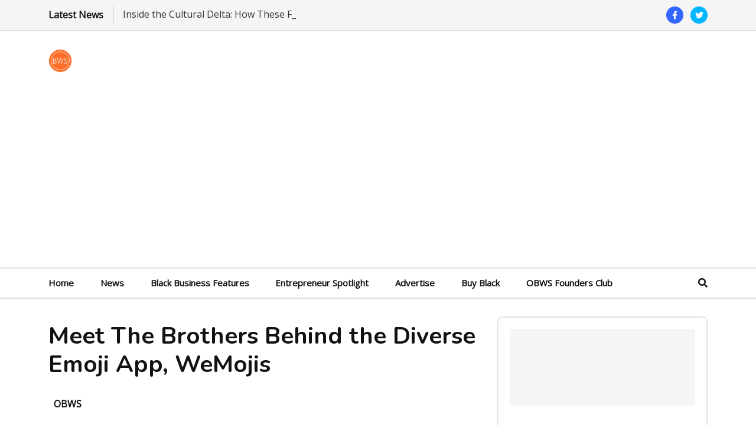

--- FILE ---
content_type: text/html; charset=utf-8
request_url: https://blog.obws.com/wemojis/
body_size: 13441
content:
<!DOCTYPE html>
<html lang="en">

<head>
    <meta charset="utf-8">

    <meta http-equiv="X-UA-Compatible" content="IE=edge">
    <meta name="viewport" content="width=device-width, initial-scale=1">

    <title>Meet The Brothers Behind the Diverse Emoji App, WeMojis | Official Black Wall Street</title>


    <link rel="shortcut icon" type="image/ico" href="https://blog.obws.com/content/images/size/w256h256/2024/02/OBWS_Logo_Icon_OBWS_Orange_Icon-1.png">

    <link href="https://fonts.googleapis.com/css2?family=Nunito:wght@700&family=Open+Sans&display=swap" rel="stylesheet">

    <link rel="stylesheet" href="https://blog.obws.com/assets/css/app.min.css?v=d860739f5f">

 

    <script>
         var pagination_next_page_number       = '',
             pagination_available_pages_number = '';
             if(typeof site_content_key === "undefined"){
             var site_content_key = '';
          }
          if(typeof site_url === "undefined"){
              var site_url = 'https://blog.obws.com';
          }
          var ghost_root_url = "/ghost/api/v4";

          
    </script>

    <script>
        var themeConfig = {
            ghostSearchKey: '',
            includeBodyInSearch: true
        };
    </script>

    <link rel="icon" href="https://blog.obws.com/content/images/size/w256h256/2024/02/OBWS_Logo_Icon_OBWS_Orange_Icon-1.png" type="image/png">
    <link rel="canonical" href="https://blog.obws.com/wemojis/">
    <meta name="referrer" content="no-referrer-when-downgrade">
    
    <meta property="og:site_name" content="Official Black Wall Street - Blog">
    <meta property="og:type" content="article">
    <meta property="og:title" content="Meet The Brothers Behind the Diverse Emoji App, WeMojis | Official Black Wall Street">
    <meta property="og:description" content="With their growing popularity, emojis have become a second language for black millennials whether shared through texts, memes, or tweets. Through Apple’s latest update, we were finally able to use emojis that look like us, but something was still missing – culture. The Howard graduates and brothers Trey and Donovan Brown took note and created… Read More">
    <meta property="og:url" content="https://blog.obws.com/wemojis/">
    <meta property="og:image" content="https://blog.obws.com/content/images/wp-content/uploads/2015/08/wemojis.jpg">
    <meta property="article:published_time" content="2015-08-13T14:19:43.000Z">
    <meta property="article:modified_time" content="2015-08-13T14:19:43.000Z">
    <meta property="article:tag" content="Entrepreneur Spotlight">
    
    <meta property="article:publisher" content="https://www.facebook.com/officialblackwallstreet">
    <meta name="twitter:card" content="summary_large_image">
    <meta name="twitter:title" content="Meet The Brothers Behind the Diverse Emoji App, WeMojis | Official Black Wall Street">
    <meta name="twitter:description" content="With their growing popularity, emojis have become a second language for black millennials whether shared through texts, memes, or tweets. Through Apple’s latest update, we were finally able to use emojis that look like us, but something was still missing – culture. The Howard graduates and brothers Trey and Donovan Brown took note and created… Read More">
    <meta name="twitter:url" content="https://blog.obws.com/wemojis/">
    <meta name="twitter:image" content="https://blog.obws.com/content/images/wp-content/uploads/2015/08/wemojis.jpg">
    <meta name="twitter:label1" content="Written by">
    <meta name="twitter:data1" content="OBWS">
    <meta name="twitter:label2" content="Filed under">
    <meta name="twitter:data2" content="Entrepreneur Spotlight">
    <meta name="twitter:site" content="@obwsapp">
    <meta property="og:image:width" content="960">
    <meta property="og:image:height" content="610">
    
    <script type="application/ld+json">
{
    "@context": "https://schema.org",
    "@type": "Article",
    "publisher": {
        "@type": "Organization",
        "name": "Official Black Wall Street - Blog",
        "url": "https://blog.obws.com/",
        "logo": {
            "@type": "ImageObject",
            "url": "https://blog.obws.com/content/images/2024/02/OBWS_Logo_Icon_OBWS_Orange_Icon.png"
        }
    },
    "author": {
        "@type": "Person",
        "name": "OBWS",
        "url": "https://blog.obws.com/author/obws/",
        "sameAs": []
    },
    "headline": "Meet The Brothers Behind the Diverse Emoji App, WeMojis | Official Black Wall Street",
    "url": "https://blog.obws.com/wemojis/",
    "datePublished": "2015-08-13T14:19:43.000Z",
    "dateModified": "2015-08-13T14:19:43.000Z",
    "image": {
        "@type": "ImageObject",
        "url": "https://blog.obws.com/content/images/wp-content/uploads/2015/08/wemojis.jpg",
        "width": 960,
        "height": 610
    },
    "keywords": "Entrepreneur Spotlight",
    "description": "With their growing popularity, emojis have become a second language for black\nmillennials whether shared through texts, memes, or tweets. Through Apple’s\nlatest update, we were finally able to use emojis that look like us, but\nsomething was still missing – culture. The Howard graduates and brothers Trey\nand Donovan Brown took note and created WeMojis\n[https://officialblackwallstreet.com/item/wemojis/], the most comprehensive\nmobile app showcasing Black and Latino culture. Available on Apple and ",
    "mainEntityOfPage": "https://blog.obws.com/wemojis/"
}
    </script>

    <meta name="generator" content="Ghost 6.12">
    <link rel="alternate" type="application/rss+xml" title="Official Black Wall Street - Blog" href="https://blog.obws.com/rss/">
    <script defer src="https://cdn.jsdelivr.net/ghost/portal@~2.56/umd/portal.min.js" data-i18n="true" data-ghost="https://blog.obws.com/" data-key="d5655c193dae56fa532a490c08" data-api="https://obws.ghost.io/ghost/api/content/" data-locale="en" crossorigin="anonymous"></script><style id="gh-members-styles">.gh-post-upgrade-cta-content,
.gh-post-upgrade-cta {
    display: flex;
    flex-direction: column;
    align-items: center;
    font-family: -apple-system, BlinkMacSystemFont, 'Segoe UI', Roboto, Oxygen, Ubuntu, Cantarell, 'Open Sans', 'Helvetica Neue', sans-serif;
    text-align: center;
    width: 100%;
    color: #ffffff;
    font-size: 16px;
}

.gh-post-upgrade-cta-content {
    border-radius: 8px;
    padding: 40px 4vw;
}

.gh-post-upgrade-cta h2 {
    color: #ffffff;
    font-size: 28px;
    letter-spacing: -0.2px;
    margin: 0;
    padding: 0;
}

.gh-post-upgrade-cta p {
    margin: 20px 0 0;
    padding: 0;
}

.gh-post-upgrade-cta small {
    font-size: 16px;
    letter-spacing: -0.2px;
}

.gh-post-upgrade-cta a {
    color: #ffffff;
    cursor: pointer;
    font-weight: 500;
    box-shadow: none;
    text-decoration: underline;
}

.gh-post-upgrade-cta a:hover {
    color: #ffffff;
    opacity: 0.8;
    box-shadow: none;
    text-decoration: underline;
}

.gh-post-upgrade-cta a.gh-btn {
    display: block;
    background: #ffffff;
    text-decoration: none;
    margin: 28px 0 0;
    padding: 8px 18px;
    border-radius: 4px;
    font-size: 16px;
    font-weight: 600;
}

.gh-post-upgrade-cta a.gh-btn:hover {
    opacity: 0.92;
}</style>
    <script defer src="https://cdn.jsdelivr.net/ghost/sodo-search@~1.8/umd/sodo-search.min.js" data-key="d5655c193dae56fa532a490c08" data-styles="https://cdn.jsdelivr.net/ghost/sodo-search@~1.8/umd/main.css" data-sodo-search="https://obws.ghost.io/" data-locale="en" crossorigin="anonymous"></script>
    
    <link href="https://blog.obws.com/webmentions/receive/" rel="webmention">
    <script defer src="/public/cards.min.js?v=d860739f5f"></script>
    <link rel="stylesheet" type="text/css" href="/public/cards.min.css?v=d860739f5f">
    <script defer src="/public/comment-counts.min.js?v=d860739f5f" data-ghost-comments-counts-api="https://blog.obws.com/members/api/comments/counts/"></script>
    <script defer src="/public/ghost-stats.min.js?v=d860739f5f" data-stringify-payload="false" data-datasource="analytics_events" data-storage="localStorage" data-host="https://blog.obws.com/.ghost/analytics/api/v1/page_hit"  tb_site_uuid="bd529e53-e36e-4285-801c-d5a0a1d9899e" tb_post_uuid="7148f31d-aeac-4386-b547-1561ff95daa1" tb_post_type="post" tb_member_uuid="undefined" tb_member_status="undefined"></script><style>:root {--ghost-accent-color: #15171A;}</style>
    <script>
// Code that makes every link in the website open in a new tab, including the ones that load with infinite scroll
// create a function that adds the click event listener to the links
function addClickListener(link) {
  if (link.href.indexOf("javascript") == -1) {
    // check if the link is not a javascript function
    link.addEventListener('click', (event) => {
      event.preventDefault();
      event.stopPropagation();
      window.open(link.href, '_blank');
    });
  }
}

// get all the existing links on the page
var links = document.querySelectorAll('a');

// loop through them and add the click listener
links.forEach(addClickListener);

// create a MutationObserver to observe changes in the document
var observer = new MutationObserver((mutations) => {
  // loop through the mutations
  mutations.forEach((mutation) => {
    // check if new nodes were added
    if (mutation.addedNodes.length > 0) {
      // loop through the added nodes
      mutation.addedNodes.forEach((node) => {
        // check if the node is an element and has links inside
        if (node.nodeType === 1 && node.querySelectorAll('a').length > 0) {
          // get the links inside the node
          var newLinks = node.querySelectorAll('a');
          // loop through them and add the click listener
          newLinks.forEach(addClickListener);
        }
      });
    }
  });
});

// specify the target element and options for the observer
var target = document.body; // you can change this to a more specific element if you want
var options = {childList: true, subtree: true}; // observe child nodes and descendants

// start observing
observer.observe(target, options);
</script>








<script async src="https://pagead2.googlesyndication.com/pagead/js/adsbygoogle.js?client=ca-pub-1426924291166839"
     crossorigin="anonymous"></script>

<!-- Go to www.addthis.com/dashboard to customize your tools -->
<script type="text/javascript" src="//s7.addthis.com/js/300/addthis_widget.js#pubid=ra-626b07493914c5a2"></script>



<!-- Global site tag (gtag.js) - Google Analytics -->
<script async src="https://www.googletagmanager.com/gtag/js?id=G-GEZFLM8H40"></script>
<script>
  window.dataLayer = window.dataLayer || [];
  function gtag(){dataLayer.push(arguments);}
  gtag('js', new Date());

  gtag('config', 'G-GEZFLM8H40');
</script>
 
<style>
    
     #ghost-portal-root{
     display:none
     }
     
     .search-home{
      }
     
     .gh-portal-triggerbtn-wrapper{
		display: block !important; 
     }
    
    .custom-header-new{
             padding: 10px 11vw;
        background-color: #f5f5f5;
            position: relative;
    }
     
     .footericonlist{
         display: flex;
         width: max-content;
margin: auto;
     }
     
     footer .icon{
     }
    
    .custom-header-new  .header-child{
    	display:flex;
     }
    
    .custom-header-new svg{
width: 240px;
    fill: coral;
        
    }
    
    .menubutton svg{
      font-size: 30px;
    width: 41px;
    height: 50px;
    }
    
    
    
    .special a{
            color: #ff6e26;
    font-weight: 700;
    }
    
        .menu-nav2{
    	    position: absolute;
    right: 0;
    bottom: 10px;
            display: flex;
    }
    
    .nav2 .menu-nav2{
    	    position: initial !important;
    right: 0;
    bottom: 10px;
            display: flex !important;
    }
    
    .menu-nav2 li{
        padding-left: 1rem;
    }
    
     .menu-nav2 li button{
        border:0;
    font-size: 22px;
    font-weight: 600;
         Background :none;
                     padding: 12px 32px;

    }
    
    .menu-nav2 .special{
        background-color: #ff6e26;
            color: #fff;
    border-radius: 30px;
    }
     
       #searchforitem{
             text-align: center;
    		display: flow-root;
       }
     
     #search-field{
     	display:none
     }

     
     .custom-header{ 
          background-color: #f5f5f5;
             display: flex;
            padding: 19px;
        }
    
     @media (min-width: 768px) {
         .custom-header{
             height: 5rem;
         }  
         
         
       .search-home  {
             margin-bottom: 40px;
    margin-top: 70px;
         }
         
  }

    
    .nav{
    background-color: #f5f5f5;
    position: relative;
    width: -webkit-fill-available;
    height: 130px;
    padding: 24px 10px;
    }
    
    .nav2{
           display: none;
    width: 100%;
    position: relative;
    z-index: 2;
    background: #f2f4f7;
    height: 100vh;

      }
    
    .nav2 ul{
    display: grid;
    /* position: absolute; */
    left: 8.3%;
}
    
    
    .nav2 ul li{
       display: inline;
    padding-left: 1rem;
    margin: 10px;
    }
    
    
      .menu-nav {
        color: #141414;
        position: absolute;
        right: 0;
      }
    
    .menu-nav li{
        display: inline;
    padding-left: 1rem;
    }
    
    .menu-nav-link {
    display: inline-block;
    font-style: normal;
    font-weight: 600;
    font-size: 16px;
    color: rgb(20, 20, 20);
    cursor: pointer;
    transition: all 0.5s ease-in-out 0s;
    }
    
    .logowrapper{
  top: 1rem;
  left: 1rem;
  z-index: 101;
    }
    
         .logowrapper img{
        width: 250px;
    height: 50px;
    object-fit: cover;
        }
  
    
    .auth-menu {
    right: 80px;
    }
        
    
    .menubutton{
    	position: absolute;
    z-index: 101;
    right: 1rem;
    top: 1rem;
    height: 50px;
    width: 50px;
    cursor: pointer;
    transition: all 0.5s ease-in-out 0s;
    }
    
    .menubutton span{
        position: absolute;
    right: 0px;
    top: 1.3rem;
    width: 20px;
    height: 3px;
    background: rgb(255, 110, 38);
    transition: all 0.5s ease-in-out 0s;
    border-radius: 2px;
    }
    
    .menubutton span::before {
    content: "";
    position: absolute;
    top: -8px;
    right: 0px;
    width: 28px;
    height: 3px;
    background: rgb(255, 110, 38);
    transition: all 0.5s ease-in-out 0s;
        border-radius: 2px;
    }
   
     .menubutton span::after {
    content: "";
    position: absolute;
    top: 8px;
    right: 0px;
    width: 10px;
    height: 3px;
    background: rgb(255, 110, 38);
    transition: all 0.5s ease-in-out 0s;
    border-radius: 2px;
}
    
    .show2{
    	display:none
    }
    
  ul {
	 list-style-type: none;
	 margin: 0;
	 padding: 0;
}
 #footer-bottom {
	 background-color: #f5f5f5;
    display: flex;
    justify-content: space-between;
    padding: 50px 22px;
}
 #footer-bottom .column1 h4 {
	 margin-bottom: 0;
	 color: #000;
     font-size: 15px;
}
 #footer-bottom .column1 h2 {
	 color: #d76331;
	 margin-top: 0;
     font-size: 20px;
	 margin-bottom: 2rem;
}
 #footer-bottom .column1 a {
	 display: inline-block;
	 margin-bottom: 0.5rem;
	 color: #141414;
    font-weight: bold;
    font-size: 18px;
    }
    
    #footer-bottom .column2 h4  {
    color: #d76331;
font-size: 20px;        
    }
      #footer-bottom .column3 h4  {
    color: #d76331;
              margin: auto;
    text-align: center;
font-size: 1rem;    }
      #footer-bottom .column4 h4  {
    color: #d76331;
    font-size: 22px;
         margin-top: 40px;
     }
     
        #footer-bottom .column4 button  {
    color: #fff;
    background-color: #ff6e26;
    font-size: 22px;
    font-weight: 600;
    min-width: 280px;
    align-items: center;
    border: none;
    border-radius: 30px;
    cursor: pointer;
    display: flex;
    font-family: poppinsmedium,sans-serif;
    justify-content: center;
    margin: 0;
    max-width: 120px;
    min-height: 45px;
    margin: auto;
     }
    
    
 #footer-bottom .column2 h4 {
	 margin-bottom: 1rem;
}
 #footer-bottom .column2 div {
	 width: 100%;
	 display: grid;
	 grid-template-columns: 50% 50%;
}
 #footer-bottom .column2 img {
	    width: 100px;
    height: 100px;
	 border-radius: 20px;
	 margin-right: 1rem;
	 margin-bottom: 1rem;
	 object-fit: cover;
	 transition: all 0.3s;
}
 #footer-bottom .column2 img:hover {
	 transform: scale(1.2);
}
 #footer-bottom .column3 div {
	 margin-top: 2rem;
	 border: 1px solid #b6b6b6;
	 border-radius: 30px;
	 background-color: #fbfbfb;
         width: 320px;
}
 #footer-bottom .column3 div input {
	 width: 100%;
	 text-align: center;
	 font-weight: normal;
	 letter-spacing: 0.36px;
	 height: 2.5rem;
	 padding: 0.6rem;
	 margin-bottom: 0;
	 border: none;
	 border-radius: 30px 30px 0 0;
	 background-color: #fbfbfb;
}
 #footer-bottom .column3 div input:focus {
	 border: none;
	 outline: none;
}
 #footer-bottom .column3 div input::placeholder {
	 color: #b6b6b6;
}
 #footer-bottom .column3 div button {
	 margin: 0;
	 height: 2.5rem;
	 border: none;
	 border-top: 1px solid #b6b6b6;
	 width: 100%;
	 color: #d76331;
	 font-size: 1rem;
	 font-weight: bold;
	 border-radius: 0 0 30px 30px;
	 cursor: pointer;
    background: white;
}
 #footer-bottom .column3 div button:focus {
	 border: none;
	 border-top: 1px solid #b6b6b6;
	 outline: none;
}
 #footer-bottom .column4 p {
	 font-size: 0.8rem;
     color:black;
	 font-weight: normal;
}
    
    #footer-bottom .column4{
        text-align: center;
}
    
    
 #footer-bottom .column4 div {
	 margin-top: 3rem;
}
 #footer-bottom .column4 img {
	 margin-top: 0.5rem;
	 width: 25px;
	 height: 25px;
	 margin-right: 1.5rem;
	 object-fit: fill;
}
 @media (max-width: 768px) {
	 #footer-bottom {
		 flex-wrap: wrap;
	}
	 #footer-bottom .column1 {
		 margin-bottom: 3rem;
         text-align: center;
	}
	 #footer-bottom .column2 {
		 margin-bottom: 3rem;
         text-align:center;
	}
	 #footer-bottom .column3 {
         margin-left: auto;
margin-right: auto;
		 margin-bottom: 3rem;
	}
     
         #searchforitem{
        	display:grid
        }
        
           
        #searchforitem button{
                 margin: auto;
    margin-top: 20px;
        }
     

}
    
       footer  .c-social-icons li {
    line-height: 0;
    width: -webkit-fill-available  !important;
                 text-align: left !important;
}
    
  footer  .icon{
    display: block !important;
    top: 0 !important;
    /* margin: 0 !important; */
    width: 42px;
    height: 42px;
    fill: black !important;
    margin: 0 10px;
    }
    
   footer .c-social-icons__item a{
    	            position: relative !important;

    }
    
    .nav2 .navigate{
    	position: absolute;
    top: 113px;
    padding-left: 55px;
    }
    
    .c-title-bar{
        display:none
    }
 
    
    
  @media (max-width: 1024px) {
    
        .custom-header{ 
     height: 6rem;

         } 
      
      .nav{
                 display:none !important;

      }
      
       .show2{
    	display:block  ;
    }
     
    
      
  }
    
    @media (max-width: 700px) {
             #footer-bottom .column4 {
    text-align: center;
    width: -webkit-fill-available;
}
        
     footer   .c-social-icons{
        	width:100vw;
                height: 50px;
        }
        
       
      }
</style>

</head>

<body class="post-template tag-entrepreneur-spotlight tag-hash-wp body-shape">

        
<header class="header-area">
   <div class="header-navbar-top py-1 bg-light border-bottom border-light  d-none d-lg-block">
      <div class="container">
         <div class="header-newsticker-menu">
            <div class="newsticker">
               <div class="newsticker-btn">Latest News</div>
               <div class="newsticker-list">
                  <ul class="list-inline">
                     <li> <a href="/inside-the-cultural-delta-how-these-former-meta-employees-are-changing-the-game-with-culture-driven-marketing/">Inside the Cultural Delta: How These Former Meta Employees Are Changing The Game With Culture-Driven Marketing</a> </li>
                     <li> <a href="/support-snack-repeat-black-owned-food-beverage-brands-to-have-in-your-pantry/">Support, Snack, Repeat: Black-Owned Food &amp; Beverage Brands To Have In Your Pantry</a> </li>
                     <li> <a href="/your-holiday-candle-guide-black-owned-scents-to-gift-and-keep/">Candle Guide: Black-Owned Scents to Own and Keep</a> </li>
                     <li> <a href="/beyond-the-wedding-day-how-two-black-women-are-creating-a-space-where-couples-can-nurture-a-soulful-love/">Beyond The Wedding Day: How Two Black Women Are Creating A Space Where Couples Can Nurture A Soulful Love</a> </li>
                     <li> <a href="/holiday-gift-guide-black-owned-brands-creating-the-perfect-gifts-for-kids/">Holiday Gift Guide: Black-Owned Brands Creating The Perfect Gifts For Kids</a> </li>
                  </ul>
               </div>
            </div>
            <div class="newsticker-social">
               <ul class="list-inline">
                  <li class="list-inline-item"><a class="bg-primary" href="https://www.facebook.com/officialblackwallstreet" aria-label="Facebook" ><i class="fab fa-facebook-f"></i></a>
                  </li>
                  <li class="list-inline-item"><a class="bg-info" href="https://x.com/obwsapp" aria-label="Twitter"><i class="fab fa-twitter"></i></a>
                  </li>
                 
               </ul>
            </div>
         </div>
      </div>
   </div>
   <div class="header-navbar-middle d-none d-lg-block">
      <div class="container">
         <div class="navbar-brand-wrapper py-3 d-flex justify-content-between align-items-center">
            <a class="navbar-brand" href="https://blog.obws.com">
            <img src="https://blog.obws.com/content/images/2024/02/OBWS_Logo_Icon_OBWS_Orange_Icon.png" alt="Official Black Wall Street - Blog">
            </a>         
         </div>
      </div>
   </div>
   <div class="header-navbar-bottom pt-2 pt-lg-0 pb-2 pb-lg-0 border-top border-bottom border-light">
      <div class="container nf-menu-selector">
         <nav class="navbar navbar-expand-lg">
            <div class="nf-nav-header-part">
               <a class="navbar-brand" href="https://blog.obws.com"><img src="https://blog.obws.com/content/images/2024/02/OBWS_Logo_Icon_OBWS_Orange_Icon.png" alt="Official Black Wall Street - Blog"></a>
               <button id="nf-navbar-toggler" type="button" aria-label="Search">
               <span class="navbar-toggler-icon"></span>
               </button>
            </div>
            <div class="main_navbar" id="main_nav">
               <ul class="navbar-nav me-auto">
    <li class="nav-item"><a class="nav-link" href="/"> Home </a></li>
    <li class="nav-item"><a class="nav-link" href="/tag/news/"> News </a></li>
    <li class="nav-item"><a class="nav-link" href="/tag/black-owned-business/"> Black Business Features </a></li>
    <li class="nav-item"><a class="nav-link" href="/tag/entrepreneur-spotlight/"> Entrepreneur Spotlight </a></li>
    <li class="nav-item"><a class="nav-link" href="https://ads.obws.com/"> Advertise </a></li>
    <li class="nav-item"><a class="nav-link" href="https://obws.com/"> Buy Black </a></li>
    <li class="nav-item"><a class="nav-link" href="https://founders.obws.com/"> OBWS Founders Club </a></li>
 
</ul>

            </div>
            <div class="search-modal"><a class="nav-link"
               href="#" data-ghost-search aria-label="Search"> <i class="fas fa-search"></i> </a>
            </div>
         </nav>


      </div>
   </div>
</header>
<!--/// Blog Area /// -->
<div class="blog-area pt-3 pb-5">
   <div class="container">
      <div class="row">
         <div class="col-md-7 col-lg-8">
            <div class="mb-3">
    <div class="my-1">

        <h1>Meet The Brothers Behind the Diverse Emoji App, WeMojis</h1>

    </div>
    <div class="row mt-3">
        <div class="col-md-6 col-lg-4">
            <div class="author-name-full justify-content-start flex-row">
                <div class="ps-1 d-flex align-items-start justify-content-between flex-column">
                    <a href="/author/obws/"><strong>OBWS</strong></a>
                    <p class="small"> </p>
                </div>

            </div>
        </div>
    </div>

    <div class="mb-0">
        <p class="m-0 small">Last updated on Aug 13, 2015</p>
        <p class="m-0 small">Posted on Aug 13, 2015</p>
    </div>

</div>            <div class="featured-image pb-3">
               <div class="image-frame  ">
                  <figure>
                     <img class="w-100 rounded" srcset="/content/images/wp-content/uploads/2015/08/wemojis.jpg 300w, /content/images/size/w600/wp-content/uploads/2015/08/wemojis.jpg 600w, /content/images/size/w1000/wp-content/uploads/2015/08/wemojis.jpg 1000w, /content/images/size/w2000/wp-content/uploads/2015/08/wemojis.jpg 2000w" sizes="(max-width: 1000px) 400px, 700px"
                     src="/content/images/wp-content/uploads/2015/08/wemojis.jpg" alt="                     Meet The Brothers Behind the Diverse Emoji App, WeMojis                             
                     " />
                  </figure>
               </div>
            </div>
            <div class="entry-content pb-3 sidebar-right">
               <p>With their growing popularity, emojis have become a second language for black millennials whether shared through texts, memes, or tweets. Through Apple’s latest update, we were finally able to use emojis that look like us, but something was still missing – culture. The Howard graduates and brothers Trey and Donovan Brown took note and created <a href="https://officialblackwallstreet.com/item/wemojis/?ref=blog.obws.com"><strong>WeMojis</strong></a>, the most comprehensive mobile app showcasing Black and Latino culture. Available on Apple and Android devices, the app and custom keyboard features an extensive collection of everything from sorority and fraternity hand signs to facial expressions and international flags. We caught up with co-founder and CEO Trey Brown to learn about their journey, thoughts on Apple’s latest emoji update, and more.<br></p><p><strong>OBWS: What inspired WeMojis, and what were the first steps you took to create it?</strong><br>  <br> <strong>Trey:</strong> First, we made a simple observation that there were no culturally relevant black emojis in the marketplace. This is before we knew Apple would come out with their black emojis. We were dedicated to bringing that to the marketplace because we knew not only were we underrepresented but there’s a need for it. We got in contact with the artist <a href="https://www.redgesso.com/?ref=blog.obws.com">Shawn Perkins</a> and, with his help, we made the emojis. It was very important that we kept the original DNA of emojis while bringing in our cultural flare. I feel like we captured what people were looking for and that was to have emojis that looked like them and reflected their culture. It’s about the overall black experience and we were the first to do that. We’re the only ones to do that.</p><p><strong>OBWS: What would you say was the most challenging part of creating WeMojis?</strong><br>  <br> <strong>Trey:</strong> That would be the lack of open technology. So basically, when we released WeMojis Lite, there was no way to get it on the keyboard. You had to go through a third party app. You could post the emojis on social media but you couldn’t use them in texts. The technology was limited due to the framework of the different platforms but when we released WeMojis keyboard we got to the point where there was a lot more functionality. We were a step closer. Now what we’re trying to do is get full integration and essentially that requires us going to the bigger guys – Yahoo, Google, etc - and sending out the proposal for images to be approved on all platforms. Everything depends on the download numbers and how popular it is. It’s really just been the technological hurtles we had to go through.</p><p><strong>OBWS: How did you go about building the app? Are you and Donovan developers or did you outsource?</strong><br>  <br> <strong>Trey:</strong> We outsourced because we weren’t creating brand new technology, we were just making it as user-friendly as possible. We’re actually looking for black developers right now. It’s just difficult because there’s no network or database for any of that. So you can search for a coder but it’s difficult to search for black coders.</p><p><strong>OBWS: What would you say has been your greatest professional success?</strong><br>  <br> <strong>Trey:</strong> Well I’m only 26 so I’d say WeMojis speaks the loudest when it comes to my greatest success so far. My job was so extensive as a project manager and dealing with 3 different time zones, cultures, and language barriers. It really did put me through the fire and I’m a different person now.</p><figure class="kg-card kg-image-card"><img src="https://blog.obws.com/content/images/wp-content/uploads/2015/08/WeMojis_promo-1024x515.png" class="kg-image" alt="WeMojis_promo" loading="lazy"></figure><p><strong>OBWS: Is WeMojis your primary project?</strong><br>  <br> <strong>Trey:</strong> Right now WeMojis is my primary project. We definitely have other projects that are game-changers. But once you have your first successful idea you have a lot more confidence to pursue other things.</p><p><strong>OBWS: We always hear people say that when you’re an entrepreneur you work even longer hours than you did when you were working for someone else. Is that the case for you?</strong><br>  <br> <strong>Trey:</strong> Yes, but it’s busier in a different way. When you're working for someone else it’s pretty much a steady flow but when you’re an entrepreneur you’re not always busy. There are downtimes when you're waiting for something to happen, and then you have to bask in the results you got. I feel like that’s the healthiest way to go about it. Work until you get that accomplishment, take a second to enjoy it and thank God for it, and then tackle the next goal. There’s no point in stressing yourself out.<br> If you’re actually being an entrepreneur and living that life you’re not really in that mindset where you think “OH MY GOD I’m so busy”. You have your busy days but you love what you're doing so much that it doesn’t feel like it. If you do feel that way then you’re probably not enjoying the process (laughs). I feel like that’s the true sign of an entrepreneur, when you can embrace that journey. And you can’t be scared to do that.</p><p><strong>OBWS: Do you think the introduction of Apple’s more diverse emojis affects your business in any way?</strong><br>  <br> <strong>Trey:</strong> No, I actually think it helps. We came out before their update. We commend Apple for pushing for diversity but I think what people want to see are the culturally relevant features. We know what resonates with our market and the market Apple is trying to appeal to. The cultural relevancy is what matters, not just changing the skin color. African Americans don’t want seconds. So I don’t think Apple affected us in any negative way. I think they just assisted us in getting the message out.</p><figure class="kg-card kg-image-card"><img src="https://blog.obws.com/content/images/wp-content/uploads/2015/08/WeMojis2.jpg" class="kg-image" alt="WeMojis2" loading="lazy"></figure><p><strong>OBWS: What advice would you give aspiring black entrepreneurs in the app development world?</strong><br>  <br> <strong>Trey:</strong> I would tell them to make sure that they try to link with other black developers. And make sure that their idea is protected, trademarked, and, if it’s new technology, patented. Run your idea by other developers and project managers. Get a business model. How does it make money? Once you have that, you can decide whether you want to outsource or not. Find a way to make it happen. They can also reach out to me. If I like the idea or know of someone who would be interested, I’m more than willing to give feedback. I am an alumnus of Howard University so I understand the importance of black networking. Lastly, if you’re going to get into the app world you have to leave your ego at the door.</p><p><strong>OBWS: Are there any other black business owners that you look up to?</strong><br>  <br> <strong>Trey:</strong> My mother and my father. My father owns several medical practices on the island of Bermuda and my mother manages a few hedgefunds in Bermuda as well. The nation of Islam model from the '60s also inspired me, mostly for their philosophy of building black businesses. And my grandfather because he came up during a time where there was a ton of segregation and he still made things happen. Anything you could think of from nightclubs to taxis, he had a piece in it.</p><p><strong>OBWS: What are your future goals for WeMojis?</strong><br>  <br> <strong>Trey:</strong> Well it’s either to be integrated into all platforms or acquisition, and branding opportunities. Besides that we have a lot of technological updates for the existing apps to make them even more user friendly.</p><p>Head to <a href="http://www.wemojis.com/?ref=blog.obws.com">www.wemojis.com</a> to download the app and keyboard.</p>
                <div class="d-none">
    ;
  ;
  ;
 ;
 </div>

            </div>
            <div data-aos="fade-in" class="single-post-widget  border-light border-top pt-3 mt-3 ">
   <h4>Share on</h4>
   <ul class="list-inline">
      <li class="list-inline-item"><a class="rounded btn btn-sm btn-fc text-light" target="_blank" href="https://www.facebook.com/sharer/sharer.php?u=https://blog.obws.com/wemojis/" onclick="window.open(this.href, 'facebook-share','width=580,height=296');return false;"><i class="me-1 fab fa-facebook-f"></i>Share</a></li>
      <li class="list-inline-item"><a class="rounded btn btn-success btn-sm btn-twi text-light"  target="_blank" href="http://twitter.com/share?text=Meet%20The%20Brothers%20Behind%20the%20Diverse%20Emoji%20App%2C%20WeMojis&amp;url=https://blog.obws.com/wemojis/" onclick="window.open(this.href, 'facebook-share','width=580,height=296');return false;"><i class="me-1 fab fa-twitter"></i> Tweet</a></li>
      <li class="list-inline-item"><a class="rounded btn btn-danger btn-sm text-light" target="_blank" href="https://pinterest.com/pin/create/button/?https://blog.obws.com/wemojis/&media=https://blog.obws.com/content/images/wp-content/uploads/2015/08/wemojis.jpg" onclick="window.open(this.href, 'pin-it','width=580,height=296');return false;"><i class="me-1 fab fa-pinterest"></i>Pin it</a></li>
   </ul>
</div>
<div data-aos="fade-in" class="single-post-widget border-light border-top pt-3 mt-3">
   <h4>Tags</h4>
   <ul class="entry-tags-share list-inline">
      <li class="list-inline-item"><a
         class="mb-1 btn bg-light text-secondary bg-hover-danger text-hover-white bg-hover-danger text-hover-white"
         href="/tag/entrepreneur-spotlight/">Entrepreneur Spotlight</a></li>
   </ul>
</div>
<div data-aos="fade-in" class="single-post-widget border-light border-top pt-3 mt-3">
   <ul class="entry-navigation list-inline d-block d-lg-flex justify-content-between flex">
      <li class="col-xl-6  mb-3 mb-lg-0 ">
         <article class="blog-style5 d-flex align-items-center box-hover rounded">
            <a href="/monday-motivation-robert-johnson/" aria-label="Monday Motivation - Robert L. Johnson">
               <div class="post-img-wrap position-relative overflow-hidden  me-2 ms-0">
                  <img class="post-img lazyloaded" src="/content/images/wp-content/uploads/2015/08/041712-national-robert-l-johnson-1.png"
                     data-src="/content/images/wp-content/uploads/2015/08/041712-national-robert-l-johnson-1.png" alt="Post Title Here">
               </div>
            </a>
            <div class="post-content pt-md-2 pt-xl-0 pt-0">
               <p class="mb-1">Previous Article</p>
               <h6 class="post-title"><a href="/monday-motivation-robert-johnson/">Monday Motivation - Robert L. Johnson</a>
               </h6>
            </div>
         </article>
      </li>
      <li class="col-xl-6">
         <article class="blog-style5 d-flex align-items-center box-hover rounded">
            <div class="post-content pt-md-2 pt-xl-0 pt-0">
               <p class="mb-1 text-end">Next Article</p>
               <h6 class="post-title text-end"><a href="/khanyi-dhlomo/">Monday Motivation - Khanyi Dhlomo</a>
               </h6>
            </div>
            <a href="/khanyi-dhlomo/" aria-label="Monday Motivation - Khanyi Dhlomo">
               <div class="post-img-wrap position-relative overflow-hidden me-0 ms-2">
                  <img class="post-img lazyload" src="/content/images/wp-content/uploads/2015/08/Khanyi.jpg"
                     data-src="/content/images/wp-content/uploads/2015/08/Khanyi.jpg" alt="Monday Motivation - Khanyi Dhlomo">
               </div>
            </a>
         </article>
      </li>
   </ul>
</div>
<div data-aos="fade-in" class="single-post-widget border-light border-top pt-3 mt-3">
   <div class="entry-author-bio my-2 card border border-light box-hover px-2 py-2 bg-light">
      <div class="card-body">
         <div class="author-info">
            <div class="nf-avatar">
               <img src="" class="avata-image rounded-circle" alt="OBWS" />
            </div>
            <div class="nf-name">
               <h6 class="text-primary mb-0"><a href="/author/obws/">OBWS</a></h6>
            </div>
         </div>
      </div>
   </div>
</div>
<div class="single-post-widget border-light border-top pt-3 mt-4">
   
        <script defer src="https://cdn.jsdelivr.net/ghost/comments-ui@~1.3/umd/comments-ui.min.js" data-locale="en" data-ghost-comments="https://blog.obws.com/" data-api="https://obws.ghost.io/ghost/api/content/" data-admin="https://obws.ghost.io/ghost/" data-key="d5655c193dae56fa532a490c08" data-title="null" data-count="true" data-post-id="605b31ed339094003b72ebe8" data-color-scheme="auto" data-avatar-saturation="60" data-accent-color="#15171A" data-comments-enabled="all" data-publication="Official Black Wall Street - Blog" crossorigin="anonymous"></script>
    
</div>
         </div>
         <div class="col-lg-4 col-md-5 pt-4 pt-md-0">
            
<div class="sidebar-widget mb-3 border border-light rounded">
    <div class="wrapper">
        <ul class="nav nav-tabs" id="tab-menu">
        </ul>

        <div class="tab-content" id="tab-content">
           
        </div>
    </div>
</div>
<div class="sidebar-widget mb-3 border border-light rounded">
    <div class="wrapper">
        <div class="row">
            <div class="col-md-12">
                <div class="section-title-block d-flex pb-3">
                    <h3 class="section-widget-title">Tag Cloud</h3>
                    <a href="/tags" class="text-uppercase section-title-link">
                        See all
                        <svg width="24" height="24" viewBox="0 0 24 24" xmlns="http://www.w3.org/2000/svg">
                            <path
                                d="M1.5 13.5h17.79l-5.445 6.54a1.502 1.502 0 102.31 1.92l7.5-9a1.78 1.78 0 00.135-.226c0-.075.075-.12.105-.195A1.5 1.5 0 0024 12a1.499 1.499 0 00-.105-.54c0-.075-.075-.12-.105-.195a1.766 1.766 0 00-.135-.225l-7.5-9A1.499 1.499 0 0015 1.5a1.5 1.5 0 00-1.155 2.46l5.445 6.54H1.5a1.5 1.5 0 100 3z">
                            </path>
                        </svg>
                    </a>
                </div>
            </div>
        </div>
        <ul class="tag-cloud list-inline">
            <li class="list-inline-item"><a
                    class="btn bg-light text-secondary bg-hover-danger text-hover-white bg-hover-danger text-hover-white"
                    href="/tag/amazon-finds/">Amazon Finds</a>
            </li>
            <li class="list-inline-item"><a
                    class="btn bg-light text-secondary bg-hover-danger text-hover-white bg-hover-danger text-hover-white"
                    href="/tag/black-authors/">black authors</a>
            </li>
            <li class="list-inline-item"><a
                    class="btn bg-light text-secondary bg-hover-danger text-hover-white bg-hover-danger text-hover-white"
                    href="/tag/black-excellence/">Black Excellence</a>
            </li>

        </ul>
    </div>
</div>
          </div>
      </div>
   </div>
</div>
<section class="cta-area py-7 bg-white border border-light">

    <div class="container text-center z-index-10 position-relative  ">
        <div class="row">
            <div class="col-md-8 m-auto">
                <h2 class="text-secondary"> </h2>
                <p></p>
                <a href="#/portal/signup" class="btn btn-outline-danger border-2 bg-hover-danger text-hover-white box-hover btn-circle">Subscribe Now </a>
            </div>
        </div>
    </div>
</section>


 


<footer class="footer-area pt-7 pb-2">
   <div class="container">
      
<div class="row row-cols-xl-3 row-cols-lg-3 row-cols-md-3 row-cols-1 pb-3">
    <div class="col pb-3">
        <div class="footer-widget pe-2">  
        <img class="footer-logo mb-3" src="https://blog.obws.com/content/images/2024/02/OBWS_Logo_Icon_OBWS_Orange_Icon.png" alt="Official Black Wall Street - Blog">
    <p>The latest in Black-owned businesses and all things Black Excellence.</p>
</div>    </div>
    <div class="col pb-3">
        <div class="footer-widget">
    <h5 class="mb-3">Official Black Wall Street</h5>
    <ul class="footer-nav list-inline">
        <li><a href="https://blog.obws.com/">Home</a></li>
        <li><a href="https://www.obwsads.com/">Advertise With Us</a></li>
        <li><a href="https://obws.com/join">List Your Business</a></li>
        <li><a href="https://obws.com/">Buy Black</a></li>
        <li><a href="https://obws.com/contact-us">Contact Us</a></li>
    </ul>
</div>    </div>
    <div class="col pb-3">
        
<div class="footer-widget">
    <h5 class="mb-3">Follow Us On Social</h5>
    <ul class="footer-nav list-inline-item d-flex flex-row">
        <li><a href="https://www.facebook.com/officialblackwallstreet"><span><i class="fab fa-facebook-f"></i></span></a></li>

        <li><a href="https://instagram.com/officialblackwallstreet"><span><i class="fab fa-instagram"></i></span></a></li>

        <li><a href="https://www.youtube.com/@OfficialBlackWallStreet"><span><i class="fab fa-youtube"></i></span></a></li>

        <li><a href=" https://linkedin.com/company/official-black-wall-street"><span><i class="fab fa-linkedin"></i></span></a></li>

        <li><a href="https://www.tiktok.com/@obwsapp"><span><i class="fab fa-tiktok"></i></span></a></li>

    </ul>
</div>    </div>
</div>

<div class="row">
    <div class="col-md-12 mt-4 border-1 border-top pt-3 border-light">
    <div class="footer-copyright text-sm  text-center"> 
            <p>&copy; <span id="spanYear"></span>  Official Black Wall Street - Blog
            </p>
        </div>
    </div>
</div>
 
   </div>
</footer>


   <!-- gulp:js -->
   <script src="https://blog.obws.com/assets/js/build.min.js?v=d860739f5f"></script>
   <!-- endgulp --> 

    
<script>
    
  const postsPerPage = 10;
  (function ($) {
    "use strict";

    const value = [2,1,2,3];
    for(let x = 2, i = -1; x <= $('.h4-post').length; x = x + value[i+1], i++){
        $(`.h4-post:nth-child(${x})`).addClass("h4-post-hidden");
        if(i == 3){
          i = -1;
        }
    }
    $(".h4-post-hidden").remove();
   
    for(let x = 4; x <= $('.h5-post').length; x = x + 5){
        $(`.h5-post:nth-child(${x})`).removeClass("col-xl-4");
        $(`.h5-post:nth-child(${x+1})`).removeClass("col-xl-4");
        console.log(x, x+1);
    }
   
    
    $(document).ready(function(){
        $(".nf-post-item").slice(0, 10).show();

        $(".loadmore-1, .loadmore-2, .loadmore-3, .loadmore-4, .loadmore-5, .loadmore-h4,.loadmore-h5, .loadmore-h6").on("click", function(e){
          e.preventDefault();
          $(".nf-post-item:hidden").slice(0, 10).slideDown();
          if($(".nf-post-item:hidden").length <= 1) {
            $(".loadmore-1, .loadmore-2, .loadmore-3, .loadmore-4, .loadmore-5,.loadmore-h4,.loadmore-h5, .loadmore-h6").remove();
          }
        });

        let x = 1;

        $(".next-page").on("click", function(){
          x++;
          $(this).attr('href', '#page/'+x+'/');
          $(".prev-page").attr('href', '#page/'+(x - 1)+'/');
          $(".nf-post-item:hidden").slice(0, 10).show();
          $(".nf-post-item").slice(0, 10).hide();
        });

        $(".prev-page").on("click", function(){
          if(x < 1){
            return;
          }
          x--;
          $(this).attr('href', '#page/'+x+'/');
          $(".next-page").attr('href', '#page/'+(x + 1)+'/');
          console.log($(".nf-post-item:hidden").slice(0, 10));
        });
    });



}(jQuery));
</script>

        <script>
            $("span.nf-toggle-iocn").on("click", function(){
                $(this).parent().toggleClass("nf-toggle-dropdown");
                     });
      </script>
    
    <script>
  $(document).ready(function() { 
	$("a[href^='http']").attr("target","_blank");
  });
</script>


<script async src="https://pagead2.googlesyndication.com/pagead/js/adsbygoogle.js?client=ca-pub-1426924291166839"
     crossorigin="anonymous"></script>

<center>
<!-- blog_home_ad -->
<ins class="adsbygoogle"
     style="display:inline-block;width:728px;height:90px"
     data-ad-client="ca-pub-1426924291166839"
     data-ad-slot="7707693920"></ins>
<script>
     (adsbygoogle = window.adsbygoogle || []).push({});
</script>
</center>

<script>
console.log(document.querySelector('.menubutton'))
    var show = false
 function click(){

    if(!show){
            document.querySelector('.custom-header-2-mini .lower').style.height = 'calc(100vh - 30px)'
            document.querySelector('.custom-header-2-mini .lower').style.display = 'block'
            document.querySelector('.button2').style.display = 'block'
            document.querySelector('.show2').style.display = 'none'
show = true
    } else{
            document.querySelector('.custom-header-2-mini .lower').style.display = 'none'
                    document.querySelector('.custom-header-2-mini .lower').style.height = ''

        document.querySelector('.button2').style.display = 'none'
            document.querySelector('.show2').style.display = 'block'
show = false
    }
}
    
    document.querySelector('.menubutton').onclick = click
    document.querySelector('.button2').onclick = click
    
    
        function inViewport(pos) {
  return (pos.top <= window.innerHeight && pos.top > 0)
    || (pos.bottom >= 0 && pos.bottom <= window.innerHeight);
}
    
    function lazyLoad(el) {
  el.src = el.getAttribute('data-src');
  el.classList.remove('lazyload');
}
    function onScroll() {
    // check the positions here
        var lazyEls = document.querySelectorAll('.lazyload');
  for (var i = 0; i < lazyEls.length; i++) {
    var el = lazyEls[i];
    var pos = el.getBoundingClientRect();
    if (inViewport(pos)) {
      //
        lazyLoad(el);
    }
  }
}
    
   setTimeout(()=>{
      $('iframe').contents().find('div div').attr("style","background: #ff6e26;  150")
       const image = document.createElement('img')
       image.src = 'https://obws.com/img/logo.png'
       image.style.width='40px'
       
       const sub =  document.getElementById('ghost-portal-root')
   
       sub.style.display='block'
       
        
       $('iframe').contents().find('div div').click(function(e){
   	e.preventDefault()
            e.stopPropagation();
           window.open("https://officialblackwallstreet.us10.list-manage.com/subscribe/post?u=753c515afc1c2bdaa9bce3181&id=3f11907eba");

});  

       
       
    $('iframe').contents().find('div div svg').attr("style","display: none")
     $('iframe').contents().find('div div').prepend(image)
   },5000)

window.addEventListener('scroll', onScroll, {passive: true});

</script>


<style>

    

</style>
</body>

</html>

--- FILE ---
content_type: text/html; charset=utf-8
request_url: https://www.google.com/recaptcha/api2/aframe
body_size: 271
content:
<!DOCTYPE HTML><html><head><meta http-equiv="content-type" content="text/html; charset=UTF-8"></head><body><script nonce="5vZQdJZZCgJIdgoWxdZH3g">/** Anti-fraud and anti-abuse applications only. See google.com/recaptcha */ try{var clients={'sodar':'https://pagead2.googlesyndication.com/pagead/sodar?'};window.addEventListener("message",function(a){try{if(a.source===window.parent){var b=JSON.parse(a.data);var c=clients[b['id']];if(c){var d=document.createElement('img');d.src=c+b['params']+'&rc='+(localStorage.getItem("rc::a")?sessionStorage.getItem("rc::b"):"");window.document.body.appendChild(d);sessionStorage.setItem("rc::e",parseInt(sessionStorage.getItem("rc::e")||0)+1);localStorage.setItem("rc::h",'1768503593244');}}}catch(b){}});window.parent.postMessage("_grecaptcha_ready", "*");}catch(b){}</script></body></html>

--- FILE ---
content_type: image/svg+xml
request_url: https://blog.obws.com/assets/images/toggler-btn.svg
body_size: -200
content:
<svg width="44" height="34" viewBox="0 0 44 34" fill="none" xmlns="http://www.w3.org/2000/svg">
<path d="M2 2H42M2 17H22M2 32H42" stroke="black" stroke-width="3" stroke-linecap="round" stroke-linejoin="round"/>
</svg>
